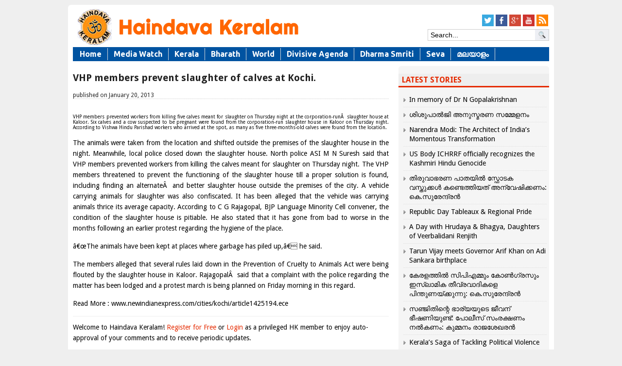

--- FILE ---
content_type: text/html; charset=UTF-8
request_url: https://haindavakeralam.com/vhp-members-prevent-slaughter-of-calves-at-kochi-hk4453
body_size: 14825
content:
<!DOCTYPE html>
<!--[if IE 7]>
<html class="ie ie7" lang="en-US">
<![endif]-->
<!--[if IE 8]>
<html class="ie ie8" lang="en-US">
<![endif]-->
<!--[if !(IE 7) | !(IE 8)  ]><!-->
<html xmlns="http://www.w3.org/1999/xhtml" dir="ltr" xmlns:og="http://ogp.me/ns#" lang="ml-IN" xmlns:fb="http://ogp.me/ns/fb#">
<!--<![endif]-->
<head>
<meta charset="UTF-8" />
<meta name="viewport" content="width=device-width, initial-scale=1.0, minimum-scale=1.0">
<meta http-equiv="cache-control" content="max-age=0" />
<meta http-equiv="cache-control" content="no-cache" />
<meta http-equiv="expires" content="0" />
<meta http-equiv="expires" content="Tue, 01 Jan 1980 1:00:00 GMT" />
<meta http-equiv="pragma" content="no-cache" />
<meta name="author" content="Haindava Keralam" />
<link rel="author" href="https://plus.google.com/117041873599854437935/posts"/>
<title>VHP members prevent slaughter of calves at Kochi.</title>
<link rel="profile" href="http://gmpg.org/xfn/11" />
<link rel="stylesheet" type="text/css" media="all" href="https://haindavakeralam.com/wp-content/themes/lotus/style.css" />
<link href='https://fonts.googleapis.com/css?family=Droid+Sans:400,700' rel='stylesheet' type='text/css'>
<link rel="alternate" type="application/rss+xml" title="RSS 2.0" href="//feeds.feedburner.com/HaindavaKeralam" />
	<meta name='robots' content='index, follow, max-image-preview:large, max-snippet:-1, max-video-preview:-1' />
	<style>img:is([sizes="auto" i], [sizes^="auto," i]) { contain-intrinsic-size: 3000px 1500px }</style>
	
	<!-- This site is optimized with the Yoast SEO plugin v26.6 - https://yoast.com/wordpress/plugins/seo/ -->
	<meta property="og:locale" content="en_US" />
	<meta property="og:type" content="article" />
	<meta property="og:title" content="VHP members prevent slaughter of calves at Kochi." />
	<meta property="og:description" content="VHP members prevented workers from killing five calves meant for slaughter on Thursday night at the corporation-runÂ  slaughter house at Kaloor. Six calves and a cow suspected to be pregnant were found from the corporation-run slaughter house in Kaloor on Thursday night. According to Vishwa Hindu Parishad workers who arrived at the spot, as many [&hellip;]" />
	<meta property="og:url" content="https://haindavakeralam.com/vhp-members-prevent-slaughter-of-calves-at-kochi-hk4453" />
	<meta property="og:site_name" content="Haindava Keralam" />
	<meta property="article:publisher" content="https://www.facebook.com/HaindavaKeralam/" />
	<meta property="article:published_time" content="2013-01-20T05:09:00+00:00" />
	<meta name="author" content="HK Migration" />
	<meta name="twitter:card" content="summary_large_image" />
	<meta name="twitter:creator" content="@HKupdate" />
	<meta name="twitter:site" content="@HKupdate" />
	<meta name="twitter:label1" content="Written by" />
	<meta name="twitter:data1" content="HK Migration" />
	<meta name="twitter:label2" content="Est. reading time" />
	<meta name="twitter:data2" content="1 minute" />
	<script type="application/ld+json" class="yoast-schema-graph">{"@context":"https://schema.org","@graph":[{"@type":"WebPage","@id":"https://haindavakeralam.com/vhp-members-prevent-slaughter-of-calves-at-kochi-hk4453","url":"https://haindavakeralam.com/vhp-members-prevent-slaughter-of-calves-at-kochi-hk4453","name":"VHP members prevent slaughter of calves at Kochi.","isPartOf":{"@id":"https://haindavakeralam.com/#website"},"datePublished":"2013-01-20T05:09:00+00:00","author":{"@id":"https://haindavakeralam.com/#/schema/person/4a2ddf5a0f4ff48736054fe1c676e628"},"breadcrumb":{"@id":"https://haindavakeralam.com/vhp-members-prevent-slaughter-of-calves-at-kochi-hk4453#breadcrumb"},"inLanguage":"en-US","potentialAction":[{"@type":"ReadAction","target":["https://haindavakeralam.com/vhp-members-prevent-slaughter-of-calves-at-kochi-hk4453"]}]},{"@type":"BreadcrumbList","@id":"https://haindavakeralam.com/vhp-members-prevent-slaughter-of-calves-at-kochi-hk4453#breadcrumb","itemListElement":[{"@type":"ListItem","position":1,"name":"Home","item":"https://haindavakeralam.com/"},{"@type":"ListItem","position":2,"name":"VHP members prevent slaughter of calves at Kochi."}]},{"@type":"WebSite","@id":"https://haindavakeralam.com/#website","url":"https://haindavakeralam.com/","name":"Haindava Keralam","description":"Global Community of Dedicated Hindu Keralites with a Peace Mission","potentialAction":[{"@type":"SearchAction","target":{"@type":"EntryPoint","urlTemplate":"https://haindavakeralam.com/?s={search_term_string}"},"query-input":{"@type":"PropertyValueSpecification","valueRequired":true,"valueName":"search_term_string"}}],"inLanguage":"en-US"},{"@type":"Person","@id":"https://haindavakeralam.com/#/schema/person/4a2ddf5a0f4ff48736054fe1c676e628","name":"HK Migration","image":{"@type":"ImageObject","inLanguage":"en-US","@id":"https://haindavakeralam.com/#/schema/person/image/","url":"https://secure.gravatar.com/avatar/bc0f508e851cc5e22fe16431a5278122ebba0507355142829809bee91b91f5fc?s=96&d=identicon&r=g","contentUrl":"https://secure.gravatar.com/avatar/bc0f508e851cc5e22fe16431a5278122ebba0507355142829809bee91b91f5fc?s=96&d=identicon&r=g","caption":"HK Migration"}}]}</script>
	<!-- / Yoast SEO plugin. -->


<script type="0b6349918016b69ccb129186-text/javascript">
/* <![CDATA[ */
window._wpemojiSettings = {"baseUrl":"https:\/\/s.w.org\/images\/core\/emoji\/16.0.1\/72x72\/","ext":".png","svgUrl":"https:\/\/s.w.org\/images\/core\/emoji\/16.0.1\/svg\/","svgExt":".svg","source":{"concatemoji":"https:\/\/haindavakeralam.com\/wp-includes\/js\/wp-emoji-release.min.js?ver=115b1c2cff0c42a22261b465bd832c52"}};
/*! This file is auto-generated */
!function(s,n){var o,i,e;function c(e){try{var t={supportTests:e,timestamp:(new Date).valueOf()};sessionStorage.setItem(o,JSON.stringify(t))}catch(e){}}function p(e,t,n){e.clearRect(0,0,e.canvas.width,e.canvas.height),e.fillText(t,0,0);var t=new Uint32Array(e.getImageData(0,0,e.canvas.width,e.canvas.height).data),a=(e.clearRect(0,0,e.canvas.width,e.canvas.height),e.fillText(n,0,0),new Uint32Array(e.getImageData(0,0,e.canvas.width,e.canvas.height).data));return t.every(function(e,t){return e===a[t]})}function u(e,t){e.clearRect(0,0,e.canvas.width,e.canvas.height),e.fillText(t,0,0);for(var n=e.getImageData(16,16,1,1),a=0;a<n.data.length;a++)if(0!==n.data[a])return!1;return!0}function f(e,t,n,a){switch(t){case"flag":return n(e,"\ud83c\udff3\ufe0f\u200d\u26a7\ufe0f","\ud83c\udff3\ufe0f\u200b\u26a7\ufe0f")?!1:!n(e,"\ud83c\udde8\ud83c\uddf6","\ud83c\udde8\u200b\ud83c\uddf6")&&!n(e,"\ud83c\udff4\udb40\udc67\udb40\udc62\udb40\udc65\udb40\udc6e\udb40\udc67\udb40\udc7f","\ud83c\udff4\u200b\udb40\udc67\u200b\udb40\udc62\u200b\udb40\udc65\u200b\udb40\udc6e\u200b\udb40\udc67\u200b\udb40\udc7f");case"emoji":return!a(e,"\ud83e\udedf")}return!1}function g(e,t,n,a){var r="undefined"!=typeof WorkerGlobalScope&&self instanceof WorkerGlobalScope?new OffscreenCanvas(300,150):s.createElement("canvas"),o=r.getContext("2d",{willReadFrequently:!0}),i=(o.textBaseline="top",o.font="600 32px Arial",{});return e.forEach(function(e){i[e]=t(o,e,n,a)}),i}function t(e){var t=s.createElement("script");t.src=e,t.defer=!0,s.head.appendChild(t)}"undefined"!=typeof Promise&&(o="wpEmojiSettingsSupports",i=["flag","emoji"],n.supports={everything:!0,everythingExceptFlag:!0},e=new Promise(function(e){s.addEventListener("DOMContentLoaded",e,{once:!0})}),new Promise(function(t){var n=function(){try{var e=JSON.parse(sessionStorage.getItem(o));if("object"==typeof e&&"number"==typeof e.timestamp&&(new Date).valueOf()<e.timestamp+604800&&"object"==typeof e.supportTests)return e.supportTests}catch(e){}return null}();if(!n){if("undefined"!=typeof Worker&&"undefined"!=typeof OffscreenCanvas&&"undefined"!=typeof URL&&URL.createObjectURL&&"undefined"!=typeof Blob)try{var e="postMessage("+g.toString()+"("+[JSON.stringify(i),f.toString(),p.toString(),u.toString()].join(",")+"));",a=new Blob([e],{type:"text/javascript"}),r=new Worker(URL.createObjectURL(a),{name:"wpTestEmojiSupports"});return void(r.onmessage=function(e){c(n=e.data),r.terminate(),t(n)})}catch(e){}c(n=g(i,f,p,u))}t(n)}).then(function(e){for(var t in e)n.supports[t]=e[t],n.supports.everything=n.supports.everything&&n.supports[t],"flag"!==t&&(n.supports.everythingExceptFlag=n.supports.everythingExceptFlag&&n.supports[t]);n.supports.everythingExceptFlag=n.supports.everythingExceptFlag&&!n.supports.flag,n.DOMReady=!1,n.readyCallback=function(){n.DOMReady=!0}}).then(function(){return e}).then(function(){var e;n.supports.everything||(n.readyCallback(),(e=n.source||{}).concatemoji?t(e.concatemoji):e.wpemoji&&e.twemoji&&(t(e.twemoji),t(e.wpemoji)))}))}((window,document),window._wpemojiSettings);
/* ]]> */
</script>
<style id='wp-emoji-styles-inline-css' type='text/css'>

	img.wp-smiley, img.emoji {
		display: inline !important;
		border: none !important;
		box-shadow: none !important;
		height: 1em !important;
		width: 1em !important;
		margin: 0 0.07em !important;
		vertical-align: -0.1em !important;
		background: none !important;
		padding: 0 !important;
	}
</style>
<link rel='stylesheet' id='wp-block-library-css' href='https://haindavakeralam.com/wp-includes/css/dist/block-library/style.min.css?ver=115b1c2cff0c42a22261b465bd832c52' type='text/css' media='all' />
<style id='classic-theme-styles-inline-css' type='text/css'>
/*! This file is auto-generated */
.wp-block-button__link{color:#fff;background-color:#32373c;border-radius:9999px;box-shadow:none;text-decoration:none;padding:calc(.667em + 2px) calc(1.333em + 2px);font-size:1.125em}.wp-block-file__button{background:#32373c;color:#fff;text-decoration:none}
</style>
<link rel='stylesheet' id='quotescollection-block-quotes-css' href='https://haindavakeralam.com/wp-content/plugins/quotes-collection/blocks/quotes/style.css?ver=1581558279' type='text/css' media='all' />
<link rel='stylesheet' id='quotescollection-block-random-quote-css' href='https://haindavakeralam.com/wp-content/plugins/quotes-collection/blocks/random-quote/style.css?ver=1581558279' type='text/css' media='all' />
<style id='global-styles-inline-css' type='text/css'>
:root{--wp--preset--aspect-ratio--square: 1;--wp--preset--aspect-ratio--4-3: 4/3;--wp--preset--aspect-ratio--3-4: 3/4;--wp--preset--aspect-ratio--3-2: 3/2;--wp--preset--aspect-ratio--2-3: 2/3;--wp--preset--aspect-ratio--16-9: 16/9;--wp--preset--aspect-ratio--9-16: 9/16;--wp--preset--color--black: #000000;--wp--preset--color--cyan-bluish-gray: #abb8c3;--wp--preset--color--white: #ffffff;--wp--preset--color--pale-pink: #f78da7;--wp--preset--color--vivid-red: #cf2e2e;--wp--preset--color--luminous-vivid-orange: #ff6900;--wp--preset--color--luminous-vivid-amber: #fcb900;--wp--preset--color--light-green-cyan: #7bdcb5;--wp--preset--color--vivid-green-cyan: #00d084;--wp--preset--color--pale-cyan-blue: #8ed1fc;--wp--preset--color--vivid-cyan-blue: #0693e3;--wp--preset--color--vivid-purple: #9b51e0;--wp--preset--gradient--vivid-cyan-blue-to-vivid-purple: linear-gradient(135deg,rgba(6,147,227,1) 0%,rgb(155,81,224) 100%);--wp--preset--gradient--light-green-cyan-to-vivid-green-cyan: linear-gradient(135deg,rgb(122,220,180) 0%,rgb(0,208,130) 100%);--wp--preset--gradient--luminous-vivid-amber-to-luminous-vivid-orange: linear-gradient(135deg,rgba(252,185,0,1) 0%,rgba(255,105,0,1) 100%);--wp--preset--gradient--luminous-vivid-orange-to-vivid-red: linear-gradient(135deg,rgba(255,105,0,1) 0%,rgb(207,46,46) 100%);--wp--preset--gradient--very-light-gray-to-cyan-bluish-gray: linear-gradient(135deg,rgb(238,238,238) 0%,rgb(169,184,195) 100%);--wp--preset--gradient--cool-to-warm-spectrum: linear-gradient(135deg,rgb(74,234,220) 0%,rgb(151,120,209) 20%,rgb(207,42,186) 40%,rgb(238,44,130) 60%,rgb(251,105,98) 80%,rgb(254,248,76) 100%);--wp--preset--gradient--blush-light-purple: linear-gradient(135deg,rgb(255,206,236) 0%,rgb(152,150,240) 100%);--wp--preset--gradient--blush-bordeaux: linear-gradient(135deg,rgb(254,205,165) 0%,rgb(254,45,45) 50%,rgb(107,0,62) 100%);--wp--preset--gradient--luminous-dusk: linear-gradient(135deg,rgb(255,203,112) 0%,rgb(199,81,192) 50%,rgb(65,88,208) 100%);--wp--preset--gradient--pale-ocean: linear-gradient(135deg,rgb(255,245,203) 0%,rgb(182,227,212) 50%,rgb(51,167,181) 100%);--wp--preset--gradient--electric-grass: linear-gradient(135deg,rgb(202,248,128) 0%,rgb(113,206,126) 100%);--wp--preset--gradient--midnight: linear-gradient(135deg,rgb(2,3,129) 0%,rgb(40,116,252) 100%);--wp--preset--font-size--small: 13px;--wp--preset--font-size--medium: 20px;--wp--preset--font-size--large: 36px;--wp--preset--font-size--x-large: 42px;--wp--preset--spacing--20: 0.44rem;--wp--preset--spacing--30: 0.67rem;--wp--preset--spacing--40: 1rem;--wp--preset--spacing--50: 1.5rem;--wp--preset--spacing--60: 2.25rem;--wp--preset--spacing--70: 3.38rem;--wp--preset--spacing--80: 5.06rem;--wp--preset--shadow--natural: 6px 6px 9px rgba(0, 0, 0, 0.2);--wp--preset--shadow--deep: 12px 12px 50px rgba(0, 0, 0, 0.4);--wp--preset--shadow--sharp: 6px 6px 0px rgba(0, 0, 0, 0.2);--wp--preset--shadow--outlined: 6px 6px 0px -3px rgba(255, 255, 255, 1), 6px 6px rgba(0, 0, 0, 1);--wp--preset--shadow--crisp: 6px 6px 0px rgba(0, 0, 0, 1);}:where(.is-layout-flex){gap: 0.5em;}:where(.is-layout-grid){gap: 0.5em;}body .is-layout-flex{display: flex;}.is-layout-flex{flex-wrap: wrap;align-items: center;}.is-layout-flex > :is(*, div){margin: 0;}body .is-layout-grid{display: grid;}.is-layout-grid > :is(*, div){margin: 0;}:where(.wp-block-columns.is-layout-flex){gap: 2em;}:where(.wp-block-columns.is-layout-grid){gap: 2em;}:where(.wp-block-post-template.is-layout-flex){gap: 1.25em;}:where(.wp-block-post-template.is-layout-grid){gap: 1.25em;}.has-black-color{color: var(--wp--preset--color--black) !important;}.has-cyan-bluish-gray-color{color: var(--wp--preset--color--cyan-bluish-gray) !important;}.has-white-color{color: var(--wp--preset--color--white) !important;}.has-pale-pink-color{color: var(--wp--preset--color--pale-pink) !important;}.has-vivid-red-color{color: var(--wp--preset--color--vivid-red) !important;}.has-luminous-vivid-orange-color{color: var(--wp--preset--color--luminous-vivid-orange) !important;}.has-luminous-vivid-amber-color{color: var(--wp--preset--color--luminous-vivid-amber) !important;}.has-light-green-cyan-color{color: var(--wp--preset--color--light-green-cyan) !important;}.has-vivid-green-cyan-color{color: var(--wp--preset--color--vivid-green-cyan) !important;}.has-pale-cyan-blue-color{color: var(--wp--preset--color--pale-cyan-blue) !important;}.has-vivid-cyan-blue-color{color: var(--wp--preset--color--vivid-cyan-blue) !important;}.has-vivid-purple-color{color: var(--wp--preset--color--vivid-purple) !important;}.has-black-background-color{background-color: var(--wp--preset--color--black) !important;}.has-cyan-bluish-gray-background-color{background-color: var(--wp--preset--color--cyan-bluish-gray) !important;}.has-white-background-color{background-color: var(--wp--preset--color--white) !important;}.has-pale-pink-background-color{background-color: var(--wp--preset--color--pale-pink) !important;}.has-vivid-red-background-color{background-color: var(--wp--preset--color--vivid-red) !important;}.has-luminous-vivid-orange-background-color{background-color: var(--wp--preset--color--luminous-vivid-orange) !important;}.has-luminous-vivid-amber-background-color{background-color: var(--wp--preset--color--luminous-vivid-amber) !important;}.has-light-green-cyan-background-color{background-color: var(--wp--preset--color--light-green-cyan) !important;}.has-vivid-green-cyan-background-color{background-color: var(--wp--preset--color--vivid-green-cyan) !important;}.has-pale-cyan-blue-background-color{background-color: var(--wp--preset--color--pale-cyan-blue) !important;}.has-vivid-cyan-blue-background-color{background-color: var(--wp--preset--color--vivid-cyan-blue) !important;}.has-vivid-purple-background-color{background-color: var(--wp--preset--color--vivid-purple) !important;}.has-black-border-color{border-color: var(--wp--preset--color--black) !important;}.has-cyan-bluish-gray-border-color{border-color: var(--wp--preset--color--cyan-bluish-gray) !important;}.has-white-border-color{border-color: var(--wp--preset--color--white) !important;}.has-pale-pink-border-color{border-color: var(--wp--preset--color--pale-pink) !important;}.has-vivid-red-border-color{border-color: var(--wp--preset--color--vivid-red) !important;}.has-luminous-vivid-orange-border-color{border-color: var(--wp--preset--color--luminous-vivid-orange) !important;}.has-luminous-vivid-amber-border-color{border-color: var(--wp--preset--color--luminous-vivid-amber) !important;}.has-light-green-cyan-border-color{border-color: var(--wp--preset--color--light-green-cyan) !important;}.has-vivid-green-cyan-border-color{border-color: var(--wp--preset--color--vivid-green-cyan) !important;}.has-pale-cyan-blue-border-color{border-color: var(--wp--preset--color--pale-cyan-blue) !important;}.has-vivid-cyan-blue-border-color{border-color: var(--wp--preset--color--vivid-cyan-blue) !important;}.has-vivid-purple-border-color{border-color: var(--wp--preset--color--vivid-purple) !important;}.has-vivid-cyan-blue-to-vivid-purple-gradient-background{background: var(--wp--preset--gradient--vivid-cyan-blue-to-vivid-purple) !important;}.has-light-green-cyan-to-vivid-green-cyan-gradient-background{background: var(--wp--preset--gradient--light-green-cyan-to-vivid-green-cyan) !important;}.has-luminous-vivid-amber-to-luminous-vivid-orange-gradient-background{background: var(--wp--preset--gradient--luminous-vivid-amber-to-luminous-vivid-orange) !important;}.has-luminous-vivid-orange-to-vivid-red-gradient-background{background: var(--wp--preset--gradient--luminous-vivid-orange-to-vivid-red) !important;}.has-very-light-gray-to-cyan-bluish-gray-gradient-background{background: var(--wp--preset--gradient--very-light-gray-to-cyan-bluish-gray) !important;}.has-cool-to-warm-spectrum-gradient-background{background: var(--wp--preset--gradient--cool-to-warm-spectrum) !important;}.has-blush-light-purple-gradient-background{background: var(--wp--preset--gradient--blush-light-purple) !important;}.has-blush-bordeaux-gradient-background{background: var(--wp--preset--gradient--blush-bordeaux) !important;}.has-luminous-dusk-gradient-background{background: var(--wp--preset--gradient--luminous-dusk) !important;}.has-pale-ocean-gradient-background{background: var(--wp--preset--gradient--pale-ocean) !important;}.has-electric-grass-gradient-background{background: var(--wp--preset--gradient--electric-grass) !important;}.has-midnight-gradient-background{background: var(--wp--preset--gradient--midnight) !important;}.has-small-font-size{font-size: var(--wp--preset--font-size--small) !important;}.has-medium-font-size{font-size: var(--wp--preset--font-size--medium) !important;}.has-large-font-size{font-size: var(--wp--preset--font-size--large) !important;}.has-x-large-font-size{font-size: var(--wp--preset--font-size--x-large) !important;}
:where(.wp-block-post-template.is-layout-flex){gap: 1.25em;}:where(.wp-block-post-template.is-layout-grid){gap: 1.25em;}
:where(.wp-block-columns.is-layout-flex){gap: 2em;}:where(.wp-block-columns.is-layout-grid){gap: 2em;}
:root :where(.wp-block-pullquote){font-size: 1.5em;line-height: 1.6;}
</style>
<link rel='stylesheet' id='crafty-social-buttons-styles-css' href='https://haindavakeralam.com/wp-content/plugins/crafty-social-buttons/css/public.min.css?ver=1.5.3' type='text/css' media='all' />
<link rel='stylesheet' id='hamburger.css-css' href='https://haindavakeralam.com/wp-content/plugins/wp-responsive-menu/assets/css/wpr-hamburger.css?ver=3.2.1' type='text/css' media='all' />
<link rel='stylesheet' id='wprmenu.css-css' href='https://haindavakeralam.com/wp-content/plugins/wp-responsive-menu/assets/css/wprmenu.css?ver=3.2.1' type='text/css' media='all' />
<style id='wprmenu.css-inline-css' type='text/css'>
@media only screen and ( max-width: 768px ) {html body div.wprm-wrapper {overflow: scroll;}#wprmenu_bar {background-image: url();background-size:;background-repeat: ;}#wprmenu_bar {background-color: #dddddd;}html body div#mg-wprm-wrap .wpr_submit .icon.icon-search {color: ;}#wprmenu_bar .menu_title,#wprmenu_bar .wprmenu_icon_menu,#wprmenu_bar .menu_title a {color: #ff6600;}#wprmenu_bar .menu_title a {font-size: px;font-weight: ;}#mg-wprm-wrap li.menu-item a {font-size: px;text-transform: ;font-weight: ;}#mg-wprm-wrap li.menu-item-has-children ul.sub-menu a {font-size: px;text-transform: ;font-weight: ;}#mg-wprm-wrap li.current-menu-item > a {background: ;}#mg-wprm-wrap li.current-menu-item > a,#mg-wprm-wrap li.current-menu-item span.wprmenu_icon{color:!important;}#mg-wprm-wrap {background-color: #383838;}.cbp-spmenu-push-toright,.cbp-spmenu-push-toright .mm-slideout {left: 80% ;}.cbp-spmenu-push-toleft {left: -80% ;}#mg-wprm-wrap.cbp-spmenu-right,#mg-wprm-wrap.cbp-spmenu-left,#mg-wprm-wrap.cbp-spmenu-right.custom,#mg-wprm-wrap.cbp-spmenu-left.custom,.cbp-spmenu-vertical {width: 80%;max-width: px;}#mg-wprm-wrap ul#wprmenu_menu_ul li.menu-item a,div#mg-wprm-wrap ul li span.wprmenu_icon {color: #ffffff;}#mg-wprm-wrap ul#wprmenu_menu_ul li.menu-item:valid ~ a{color: ;}#mg-wprm-wrap ul#wprmenu_menu_ul li.menu-item a:hover {background: ;color: #606060 !important;}div#mg-wprm-wrap ul>li:hover>span.wprmenu_icon {color: #606060 !important;}.wprmenu_bar .hamburger-inner,.wprmenu_bar .hamburger-inner::before,.wprmenu_bar .hamburger-inner::after {background: #ff6600;}.wprmenu_bar .hamburger:hover .hamburger-inner,.wprmenu_bar .hamburger:hover .hamburger-inner::before,.wprmenu_bar .hamburger:hover .hamburger-inner::after {background: ;}#wprmenu_menu.left {width:80%;left: -80%;right: auto;}#wprmenu_menu.right {width:80%;right: -80%;left: auto;}.wprmenu_bar .hamburger {float: right;}.wprmenu_bar #custom_menu_icon.hamburger {top: px;right: 0px;float: right;background-color: ;}#mainmenu{ display: none !important; }.wpr_custom_menu #custom_menu_icon {display: block;}html { padding-top: 42px !important; }#wprmenu_bar,#mg-wprm-wrap { display: block; }div#wpadminbar { position: fixed; }}
</style>
<link rel='stylesheet' id='wpr_icons-css' href='https://haindavakeralam.com/wp-content/plugins/wp-responsive-menu/inc/assets/icons/wpr-icons.css?ver=3.2.1' type='text/css' media='all' />
<link rel='stylesheet' id='quotescollection-css' href='https://haindavakeralam.com/wp-content/plugins/quotes-collection/css/quotes-collection.css?ver=2.5.2' type='text/css' media='all' />
<link rel='stylesheet' id='gabfire_shortcodes-css' href='https://haindavakeralam.com/wp-content/themes/lotus/framework/functions/shortcodes.css?ver=115b1c2cff0c42a22261b465bd832c52' type='text/css' media='all' />
<script type="0b6349918016b69ccb129186-text/javascript" src="https://ajax.googleapis.com/ajax/libs/jquery/1/jquery.min.js?ver=115b1c2cff0c42a22261b465bd832c52" id="jquery-js"></script>
<script type="0b6349918016b69ccb129186-text/javascript" src="https://haindavakeralam.com/wp-content/plugins/wp-responsive-menu/assets/js/modernizr.custom.js?ver=3.2.1" id="modernizr-js"></script>
<script type="0b6349918016b69ccb129186-text/javascript" src="https://haindavakeralam.com/wp-content/plugins/wp-responsive-menu/assets/js/touchSwipe.js?ver=3.2.1" id="touchSwipe-js"></script>
<script type="0b6349918016b69ccb129186-text/javascript" id="wprmenu.js-js-extra">
/* <![CDATA[ */
var wprmenu = {"zooming":"no","from_width":"768","push_width":"","menu_width":"80","parent_click":"","swipe":"yes","enable_overlay":"","wprmenuDemoId":""};
/* ]]> */
</script>
<script type="0b6349918016b69ccb129186-text/javascript" src="https://haindavakeralam.com/wp-content/plugins/wp-responsive-menu/assets/js/wprmenu.js?ver=3.2.1" id="wprmenu.js-js"></script>
<script type="0b6349918016b69ccb129186-text/javascript" id="quotescollection-js-extra">
/* <![CDATA[ */
var quotescollectionAjax = {"ajaxUrl":"https:\/\/haindavakeralam.com\/wp-admin\/admin-ajax.php","nonce":"3ef25098a8","nextQuote":"Next \u00bb","loading":"Loading...","error":"Error getting quote","autoRefreshMax":"20","autoRefreshCount":"0"};
/* ]]> */
</script>
<script type="0b6349918016b69ccb129186-text/javascript" src="https://haindavakeralam.com/wp-content/plugins/quotes-collection/js/quotes-collection.js?ver=2.5.2" id="quotescollection-js"></script>
<script type="0b6349918016b69ccb129186-text/javascript" src="https://haindavakeralam.com/wp-includes/js/jquery/jquery-migrate.min.js?ver=3.4.1" id="jquery-migrate-js"></script>
<script type="0b6349918016b69ccb129186-text/javascript" src="https://haindavakeralam.com/wp-content/themes/lotus/inc/js/slides.min.jquery.js?ver=115b1c2cff0c42a22261b465bd832c52" id="slides.min-js"></script>
<script type="0b6349918016b69ccb129186-text/javascript" src="https://haindavakeralam.com/wp-content/themes/lotus/inc/js/jquery.tools.min.js?ver=115b1c2cff0c42a22261b465bd832c52" id="jquerytools-js"></script>
<script type="0b6349918016b69ccb129186-text/javascript" src="https://haindavakeralam.com/wp-content/themes/lotus/inc/js/jquery.colorbox-min.js?ver=115b1c2cff0c42a22261b465bd832c52" id="colorbox-js"></script>
<script type="0b6349918016b69ccb129186-text/javascript" src="https://haindavakeralam.com/wp-content/themes/lotus/inc/js/flowplayer/flowplayer-3.2.6.min.js?ver=115b1c2cff0c42a22261b465bd832c52" id="flowplayer-js"></script>
<script type="0b6349918016b69ccb129186-text/javascript" src="https://haindavakeralam.com/wp-content/themes/lotus/inc/js/responsive-menu.js?ver=115b1c2cff0c42a22261b465bd832c52" id="responsive-menu-js"></script>
<script type="0b6349918016b69ccb129186-text/javascript" src="https://haindavakeralam.com/wp-content/themes/lotus/inc/js/superfish-1.4.8.js?ver=115b1c2cff0c42a22261b465bd832c52" id="superfish-js"></script>
<link rel="https://api.w.org/" href="https://haindavakeralam.com/wp-json/" /><link rel="alternate" title="JSON" type="application/json" href="https://haindavakeralam.com/wp-json/wp/v2/posts/4453" /><link rel='shortlink' href='https://haindavakeralam.com/?p=4453' />
<link rel="alternate" title="oEmbed (JSON)" type="application/json+oembed" href="https://haindavakeralam.com/wp-json/oembed/1.0/embed?url=https%3A%2F%2Fhaindavakeralam.com%2Fvhp-members-prevent-slaughter-of-calves-at-kochi-hk4453" />
<link rel="alternate" title="oEmbed (XML)" type="text/xml+oembed" href="https://haindavakeralam.com/wp-json/oembed/1.0/embed?url=https%3A%2F%2Fhaindavakeralam.com%2Fvhp-members-prevent-slaughter-of-calves-at-kochi-hk4453&#038;format=xml" />
<!-- Global site tag (gtag.js) - Google Analytics -->
<script async src="https://www.googletagmanager.com/gtag/js?id=UA-70441251-1" type="0b6349918016b69ccb129186-text/javascript"></script>
<script type="0b6349918016b69ccb129186-text/javascript">
  window.dataLayer = window.dataLayer || [];
  function gtag(){dataLayer.push(arguments);}
  gtag('js', new Date());

  gtag('config', 'UA-70441251-1');
</script><link href="https://haindavakeralam.com/wp-content/themes/lotus/styles/lotus.css" rel="stylesheet" type="text/css" />
<!-- Google Analytics -->
<script type="0b6349918016b69ccb129186-text/javascript">
  (function(i,s,o,g,r,a,m){i['GoogleAnalyticsObject']=r;i[r]=i[r]||function(){
  (i[r].q=i[r].q||[]).push(arguments)},i[r].l=1*new Date();a=s.createElement(o),
  m=s.getElementsByTagName(o)[0];a.async=1;a.src=g;m.parentNode.insertBefore(a,m)
  })(window,document,'script','//www.google-analytics.com/analytics.js','ga');
  ga('create', 'UA-70441251-1', 'auto');
  ga('send', 'pageview');
</script>

	<script type="0b6349918016b69ccb129186-text/javascript">
	(function($) {
		$(document).ready(function() { 		
			$('a[href=#top]').click(function(){
				$('html, body').animate({scrollTop:0}, 'slow');
				return false;
			});
		});
	})(jQuery);
	</script>
<style type="text/css" id="custom-background-css">
body.custom-background { background-color: #efefef; }
</style>
			
	
		
	<link rel="stylesheet" type="text/css" media="all" href="https://haindavakeralam.com/wp-content/themes/lotus/colorbox.css" />
	<link rel="stylesheet" type="text/css" media="all" href="https://haindavakeralam.com/wp-content/themes/lotus/styles/responsive/responsive.css" />
<!-- HTML5 shim, for IE6-8 support of HTML5 elements -->
<!--[if lt IE 9]>
	<script src="https://html5shim.googlecode.com/svn/trunk/html5.js"></script>
<![endif]-->
	<link rel="stylesheet" type="text/css" href="https://haindavakeralam.com/wp-content/themes/lotus/jquery-ui.theme.css" />
	<script src="	" type="0b6349918016b69ccb129186-text/javascript"></script>
<link rel="stylesheet" type="text/css" href="https://haindavakeralam.com/wp-content/themes/lotus/inc/jquery-ui/jquery-ui.min.css" /> 
<link rel="stylesheet" type="text/css" href="https://haindavakeralam.com/wp-content/themes/lotus/inc/jquery-ui/jquery-ui.structure.min.css" /> 
<link rel="stylesheet" type="text/css" href="https://haindavakeralam.com/wp-content/themes/lotus/inc/jquery-ui/jquery-ui.theme.min.css" />
	
</head>

<body class="wp-singular post-template-default single single-post postid-4453 single-format-standard custom-background wp-theme-lotus">
<div id="fb-root"></div>
<script type="0b6349918016b69ccb129186-text/javascript">(function(d, s, id) {
  var js, fjs = d.getElementsByTagName(s)[0];
  if (d.getElementById(id)) return;
  js = d.createElement(s); js.id = id;
  js.src = "//connect.facebook.net/en_US/sdk.js#xfbml=1&appId=335901499789600&version=v2.0";
  fjs.parentNode.insertBefore(js, fjs);
}(document, 'script', 'facebook-jssdk'));</script>

<div class="wrapper">
	<div id="header">
			<div id="logo">
				<a href="https://haindavakeralam.com/" title="Global Community of Dedicated Hindu Keralites with a Peace Mission">
					<img src="//haindavakeralam.com/wp-content/uploads/logo.png" alt="Haindava Keralam" title="Haindava Keralam"/>
				</a>
			</div>
			
			<div id="banner">
				<div class="crafty-social-buttons crafty-social-link-buttons crafty-social-buttons-size-2 crafty-social-buttons-align-right crafty-social-buttons-caption-inline-block"><ul class="crafty-social-buttons-list"><li><a href="http://twitter.com/HKUpdate" class="crafty-social-button csb-twitter hover-dim" title="Twitter" target="_blank"><img  class="crafty-social-button-image" alt="Twitter" width="24" height="24" src="https://haindavakeralam.com/wp-content/plugins/crafty-social-buttons/buttons/simple/twitter.png" /></a></li><li><a href="https://www.facebook.com/HaindavaKeralam" class="crafty-social-button csb-facebook hover-dim" title="Facebook" target="_blank"><img  class="crafty-social-button-image" alt="Facebook" width="24" height="24" src="https://haindavakeralam.com/wp-content/plugins/crafty-social-buttons/buttons/simple/facebook.png" /></a></li><li><a href="http://plus.google.com/117041873599854437935" class="crafty-social-button csb-google hover-dim" title="Google" target="_blank"><img  class="crafty-social-button-image" alt="Google" width="24" height="24" src="https://haindavakeralam.com/wp-content/plugins/crafty-social-buttons/buttons/simple/google.png" /></a></li><li><a href="http://youtube.com/user/haindavakeralam" class="crafty-social-button csb-youtube hover-dim" title="YouTube" target="_blank"><img  class="crafty-social-button-image" alt="YouTube" width="24" height="24" src="https://haindavakeralam.com/wp-content/plugins/crafty-social-buttons/buttons/simple/youtube.png" /></a></li><li><a href="http://feeds.feedburner.com/HaindavaKeralam" class="crafty-social-button csb-rss hover-dim" title="Subscribe via RSS" target="_blank"><img  class="crafty-social-button-image" alt="Subscribe via RSS" width="24" height="24" src="https://haindavakeralam.com/wp-content/plugins/crafty-social-buttons/buttons/simple/rss.png" /></a></li></ul></div>				<div id="search">
				<form class="gab_search_style1" action="https://haindavakeralam.com/">
	<fieldset>
		<input type="text" id="s" name="s" value="Search..." onfocus="if (!window.__cfRLUnblockHandlers) return false; if(this.value==this.defaultValue)this.value='';" onblur="if (!window.__cfRLUnblockHandlers) return false; if(this.value=='')this.value=this.defaultValue;" data-cf-modified-0b6349918016b69ccb129186-="" />
		<input type="image" class="submit_style1" src="https://haindavakeralam.com/wp-content/themes/lotus/framework/images/search.png" alt="Search..." value="" /> 
	</fieldset>
</form>				</div><!-- /search -->
							</div>
			<div class="clear"></div>
	</div>

	<div id="mainmenu">
		<ul class="mainnav dropdown menu">
			<li id="menu-item-812" class="menu-item menu-item-type-custom menu-item-object-custom menu-item-812"><a href="/">Home</a></li>
<li id="menu-item-809" class="menu-item menu-item-type-taxonomy menu-item-object-category menu-item-809"><a href="https://haindavakeralam.com/media-watch">Media Watch</a></li>
<li id="menu-item-808" class="menu-item menu-item-type-taxonomy menu-item-object-category current-post-ancestor current-menu-parent current-post-parent menu-item-808"><a href="https://haindavakeralam.com/kerala-focus">Kerala</a></li>
<li id="menu-item-805" class="menu-item menu-item-type-taxonomy menu-item-object-category menu-item-805"><a href="https://haindavakeralam.com/bharath-focus">Bharath</a></li>
<li id="menu-item-811" class="menu-item menu-item-type-taxonomy menu-item-object-category menu-item-811"><a href="https://haindavakeralam.com/world-focus">World</a></li>
<li id="menu-item-806" class="menu-item menu-item-type-taxonomy menu-item-object-category menu-item-806"><a href="https://haindavakeralam.com/divisive-agenda">Divisive Agenda</a></li>
<li id="menu-item-807" class="menu-item menu-item-type-taxonomy menu-item-object-category menu-item-807"><a href="https://haindavakeralam.com/dharma-smriti">Dharma Smriti</a></li>
<li id="menu-item-810" class="menu-item menu-item-type-taxonomy menu-item-object-category menu-item-810"><a href="https://haindavakeralam.com/seva">Seva</a></li>
<li id="menu-item-22871" class="menu-item menu-item-type-taxonomy menu-item-object-category menu-item-22871"><a href="https://haindavakeralam.com/malayalam">മലയാളം</a></li>
	
		</ul>
		<div class="clear"></div>
	</div>
	<div id="news-scroll">
				<div class="clear"></div>
	</div>	
<div id="container">
	<div id="main">
	
		<div class="entry" id="post-4453" class="entry post-4453 post type-post status-publish format-standard hentry category-kerala-focus">
			<h1>VHP members prevent slaughter of calves at Kochi.</h1>
			<div id="newsmeta">
				<div id="newsmeta-left">
					 published on January 20, 2013				</div>
				<div id="newsmeta-right">
									</div>
				<div class="clear"></div>
			</div>
						<div class="fb-like" data-href="https://haindavakeralam.com/vhp-members-prevent-slaughter-of-calves-at-kochi-hk4453" data-layout="button_count" data-action="like" data-show-faces="false" data-share="true"></div>
				
			<div id="news-item"><div align="justify">VHP members prevented workers from killing five calves meant for slaughter on Thursday night at the corporation-runÂ  slaughter house at Kaloor. Six calves and a cow suspected to be pregnant were found from the corporation-run slaughter house in Kaloor on Thursday night. According to Vishwa Hindu Parishad workers who arrived at the spot, as many as five three-months-old calves were found from the location.</p>
<p>The animals were taken from the location and shifted outside the premises of the slaughter house in the night. Meanwhile, local police closed down the slaughter house. North police ASI M N Suresh said that VHP members prevented workers from killing the calves meant for slaughter on Thursday night. The VHP members threatened to prevent the functioning of the slaughter house till a proper solution is found, including finding an alternateÂ  and better slaughter house outside the premises of the city. A vehicle carrying animals for slaughter was also confiscated. It has been alleged that the vehicle was carrying animals thrice its average capacity. According to C G Rajagopal, BJP Language Minority Cell convener, the condition of the slaughter house is pitiable. He also stated that it has gone from bad to worse in the months following an earlier protest regarding the hygiene of the place.</p>
<p>â€œThe animals have been kept at places where garbage has piled up,â€ he said.</p>
<p>The members alleged that several rules laid down in the Prevention of Cruelty to Animals Act were being flouted by the slaughter house in Kaloor. RajagopalÂ  said that a complaint with the police regarding the matter has been lodged and a protest march is being planned on Friday morning in this regard.</p>
<p>Read More : www.newindianexpress.com/cities/kochi/article1425194.ece</div>
</div>
						
			<div class="border"></div>
			<div class="hk_member"><p>Welcome to Haindava Keralam! 
		<a href="https://haindavakeralam.com/wp-login.php?action=register&redirect_to=https%3A%2F%2Fhaindavakeralam.com%2Fvhp-members-prevent-slaughter-of-calves-at-kochi-hk4453">Register for Free</a> or <a href="https://haindavakeralam.com/wp-login.php?redirect_to=https%3A%2F%2Fhaindavakeralam.com%2Fvhp-members-prevent-slaughter-of-calves-at-kochi-hk4453">Login</a>  as a privileged HK member to enjoy auto-approval of your comments and to receive periodic updates. 
</p></div>
			<div class="clear"></div>
			
<div id="comments">
	


	
		<div id="respond" class="comment-respond">
		<h3 id="reply-title" class="comment-reply-title">Leave a Reply <small><a rel="nofollow" id="cancel-comment-reply-link" href="/vhp-members-prevent-slaughter-of-calves-at-kochi-hk4453#respond" style="display:none;">Cancel reply</a></small></h3><form action="https://haindavakeralam.com/wp-comments-post.php" method="post" id="commentform" class="comment-form"><p class="comment-notes"><span id="email-notes">Your email address will not be published.</span> <span class="required-field-message">Required fields are marked <span class="required">*</span></span></p><p class="comment-form-comment"><label for="comment">Comment <span class="required">*</span></label> <textarea onkeydown="if (!window.__cfRLUnblockHandlers) return false; gcllCounter(this)" onkeyup="if (!window.__cfRLUnblockHandlers) return false; gcllCounter(this)" id="comment" name="comment" cols="45" rows="8" maxlength="2500" required="required" data-cf-modified-0b6349918016b69ccb129186-=""></textarea></p><span class="countdownbox">
<input readonly="readonly" type="text" id="commentlen" size="4" maxlength="4" value="2500" style="width:auto;text-indent:0;" />
&nbsp;characters available
</span><p class="comment-form-author"><label for="author">Name <span class="required">*</span></label> <input id="author" name="author" type="text" value="" size="30" maxlength="245" autocomplete="name" required="required" /></p>
<p class="comment-form-email"><label for="email">Email <span class="required">*</span></label> <input id="email" name="email" type="text" value="" size="30" maxlength="100" aria-describedby="email-notes" autocomplete="email" required="required" /></p>
<p class="comment-form-url"><label for="url">Website</label> <input id="url" name="url" type="text" value="" size="30" maxlength="200" autocomplete="url" /></p>
<p class="aiowps-captcha hide-when-displaying-tfa-input"><label for="aiowps-captcha-answer-696fd542acdbe">Please enter an answer in digits:</label><div class="aiowps-captcha-equation hide-when-displaying-tfa-input"><strong>2 &#43; 4 = <input type="hidden" name="aiowps-captcha-string-info" class="aiowps-captcha-string-info" value="w44za9iogs" /><input type="hidden" name="aiowps-captcha-temp-string" class="aiowps-captcha-temp-string" value="1768936770" /><input type="text" size="2" id="aiowps-captcha-answer-696fd542acdbe" class="aiowps-captcha-answer" name="aiowps-captcha-answer" value="" autocomplete="off" /></strong></div></p><p class="form-submit"><input name="submit" type="submit" id="submit" class="submit" value="Post Comment" /> <input type='hidden' name='comment_post_ID' value='4453' id='comment_post_ID' />
<input type='hidden' name='comment_parent' id='comment_parent' value='0' />
</p> <p class="comment-form-aios-antibot-keys"><input type="hidden" name="qt4jvtup" value="zc4kwo6m0si3" ><input type="hidden" name="abas5sja" value="h7e72ax473gm" ><input type="hidden" name="aios_antibot_keys_expiry" id="aios_antibot_keys_expiry" value="1765756800"></p><p style="display: none;"><input type="hidden" id="akismet_comment_nonce" name="akismet_comment_nonce" value="cdda1e115e" /></p><p style="display: none !important;" class="akismet-fields-container" data-prefix="ak_"><label>&#916;<textarea name="ak_hp_textarea" cols="45" rows="8" maxlength="100"></textarea></label><input type="hidden" id="ak_js_1" name="ak_js" value="1"/><script type="0b6349918016b69ccb129186-text/javascript">document.getElementById( "ak_js_1" ).setAttribute( "value", ( new Date() ).getTime() );</script></p></form>	</div><!-- #respond -->
	
		
	
	
			<h3 id="comments-title">Responses</h3>

	
	<ol class="commentlist">
		</li><!-- #comment-## -->
</li><!-- #comment-## -->
</li><!-- #comment-## -->
	</ol>

	
	

</div><!-- #comments -->
			<div class="clear"></div>
			<h3 class="morenews_title">Latest Articles from Kerala Focus</h3><ul class="morenews_catlist">	
<li><a href="https://haindavakeralam.com/explosives-in-sabarimala-hk24383">തിരുവാഭരണ പാതയിൽ സ്ഫോടക വസ്തുക്കൾ കണ്ടെത്തിയത് അന്വേഷിക്കണം: കെ.സുരേന്ദ്രൻ</a></li>
	
<li><a href="https://haindavakeralam.com/a-day-with-hrudaya-bhagya-hk24377">A Day with Hrudaya &#038; Bhagya, Daughters of Veerbalidani Renjith</a></li>
	
<li><a href="https://haindavakeralam.com/threat-to-life-of-sanjith-hk24359">സഞ്ജിതിന്റെ ഭാര്യയുടെ ജീവന് ഭീഷണിയുണ്ട്: പോലീസ് സംരക്ഷണം നൽകണം: കുമ്മനം രാജശേഖരൻ</a></li>
	
<li><a href="https://haindavakeralam.com/keralas-saga-tackling-hk24325">Kerala&#8217;s Saga of Tackling Political Violence</a></li>
	
<li><a href="https://haindavakeralam.com/tribute-nandu-mahadeva-hk24321">Tribute to Nandu Mahadeva ; Powerhouse of Positivity</a></li>
	
<li><a href="https://haindavakeralam.com/metroman4palakad-hk24312">പാലക്കാടിന്റെ സ്വന്തം മെട്രോമാൻ</a></li>
	
<li><a href="https://haindavakeralam.com/-hk24296">കേന്ദ്രഏജൻസികളുടെ അന്വേഷണം സംസ്ഥാന സർക്കാർ തടസപ്പെടുത്താൻ ശ്രമിക്കുന്നു: കെ.സുരേന്ദ്രൻ</a></li>
	
<li><a href="https://haindavakeralam.com/kerala-nun-exposes-hk24220">Kerala nun exposes #ChurchRapes</a></li>
	
<li><a href="https://haindavakeralam.com/swami-chidanandapuri-why-hk24159">Swami Chidanandapuri on &#8220;Why Hindu Need a Vote Bank?&#8221;</a></li>
	
<li><a href="https://haindavakeralam.com/forgotten-temples-of-hk24095">Forgotten Temples Of Malappuram – Part I (Nalambalam of Ramapuram)</a></li>
</ul>
			<div class="clear flyout"></div>
			<div id="single-above-comment-box">
							</div>

			<div class="clear"></div>
			<div class='yarpp yarpp-related yarpp-related-website yarpp-related-none yarpp-template-list'>
</div>

						
			<div class="clear"></div>
			<div id="single-bottom-box">
				<div id="quotescollection-2" class="widget widget_quotescollection"><div class="widgetinner"><h3 class="widgettitle">Did You Know?</h3>

<div class="quotescollection-quote-wrapper" id="w_quotescollection_2"><script type="0b6349918016b69ccb129186-text/javascript">
var args_w_quotescollection_2 = {"instanceID":"w_quotescollection_2", "currQuoteID":0, "showAuthor":0, "showSource":0, "tags":"DidYouKnow", "charLimit":5000, "orderBy":"random", "ajaxRefresh":1, "autoRefresh":0, "dynamicFetch":1, "before":"", "after":"", "beforeAttribution":"&lt;div class=\&quot;attribution\&quot;&gt;&amp;mdash;&amp;nbsp;", "afterAttribution":"&lt;/div&gt;", };quotescollectionRefresh(args_w_quotescollection_2);</script>
</div></div></div>
			</div>	

					</div>

			</div><!-- #main -->
			
	<div id="sidebar">
			<div class="sidebarinner">
	<div class="sidebar_left">
	﻿
<div id="recent-posts" class="widget widget_recent_entries">
<div class="widgetinner"> 
<h3 class="widgettitle">Latest Stories</h3><ul>
<li><a href="https://haindavakeralam.com/in-memory-dr-n-hk24422">In memory of Dr N Gopalakrishnan</a></li>
<li><a href="https://haindavakeralam.com/hk24418">ശിശുപാൽജി അനുസ്മരണ സമ്മേളനം</a></li>
<li><a href="https://haindavakeralam.com/narendra-modi-the-architect-hk24415">Narendra Modi: The Architect of India&#8217;s Momentous Transformation</a></li>
<li><a href="https://haindavakeralam.com/us-body-ichrrf-officially-hk24392">US Body ICHRRF officially recognizes the Kashmiri Hindu Genocide</a></li>
<li><a href="https://haindavakeralam.com/explosives-in-sabarimala-hk24383">തിരുവാഭരണ പാതയിൽ സ്ഫോടക വസ്തുക്കൾ കണ്ടെത്തിയത് അന്വേഷിക്കണം: കെ.സുരേന്ദ്രൻ</a></li>
<li><a href="https://haindavakeralam.com/republic-day-tableaux-hk24380">Republic Day Tableaux &#038; Regional Pride</a></li>
<li><a href="https://haindavakeralam.com/a-day-with-hrudaya-bhagya-hk24377">A Day with Hrudaya &#038; Bhagya, Daughters of Veerbalidani Renjith</a></li>
<li><a href="https://haindavakeralam.com/tarun-vijay-meets-governor-hk24372">Tarun Vijay meets Governor Arif Khan on Adi Sankara birthplace</a></li>
<li><a href="https://haindavakeralam.com/hk24362">കേരളത്തിൽ സിപിഎമ്മും കോൺ​ഗ്രസും ഇസ്ലാമിക തീവ്രവാദികളെ പിന്തുണയ്ക്കുന്നു: കെ.സുരേന്ദ്രൻ </a></li>
<li><a href="https://haindavakeralam.com/threat-to-life-of-sanjith-hk24359">സഞ്ജിതിന്റെ ഭാര്യയുടെ ജീവന് ഭീഷണിയുണ്ട്: പോലീസ് സംരക്ഷണം നൽകണം: കുമ്മനം രാജശേഖരൻ</a></li>
<li><a href="https://haindavakeralam.com/keralas-saga-tackling-hk24325">Kerala&#8217;s Saga of Tackling Political Violence</a></li>
<li><a href="https://haindavakeralam.com/tribute-nandu-mahadeva-hk24321">Tribute to Nandu Mahadeva ; Powerhouse of Positivity</a></li>
<li><a href="https://haindavakeralam.com/?p=24320"></a></li>
<li><a href="https://haindavakeralam.com/metroman4palakad-hk24312">പാലക്കാടിന്റെ സ്വന്തം മെട്രോമാൻ</a></li>
<li><a href="https://haindavakeralam.com/-hk24287">എന്‍റെ സത്യാന്വേഷണം &#8211; ക്രിസ്തുമതത്തില്‍ നിന്ന് ഹിന്ദുത്വത്തിലേക്ക്</a></li>
<li><a href="https://haindavakeralam.com/apologize-or-face-hk24284">Apologize or Face the Consequences</a></li>
<li><a href="https://haindavakeralam.com/if-we-wont-then-who-will-hk24274">If We Won’t, Then Who Will? Lest we forget the plight of tribal fraternity as we celebrate #HappyOnam</a></li>
<li><a href="https://haindavakeralam.com/treading-middle-path-hk24266">Treading the Middle-Path on Temple Management</a></li>
<li><a href="https://haindavakeralam.com/-hk24259">സുവർണ്ണവ്യൂഹം !</a></li>
<li><a href="https://haindavakeralam.com/24256-hk24256">Competing with the Dragon &#8211; Part 4</a></li>
<li><a href="https://haindavakeralam.com/taming-hk24248">Taming the dragon-Part-3</a></li>
<li><a href="https://haindavakeralam.com/taming-dragon-part-hk24241">Taming the dragon- Part 2</a></li>
<li><a href="https://haindavakeralam.com/india-china-trade-wars-hk24233">India- China trade wars on the cards? Well researched blog on Indian govt.’s proposed plan to tax 371 Chinese goods</a></li>
<li><a href="https://haindavakeralam.com/kerala-nun-exposes-hk24220">Kerala nun exposes #ChurchRapes</a></li>
<li><a href="https://haindavakeralam.com/rewards-punishments-heaven-hk24208">Rewards – Punishments – Heaven – Hell and Jihad</a></li>
</ul>
</div>
</div>
<!-- latest news links cached at Tue Sep 26, 2023 9:12-->
<div id="text-2" class="widget widget_text"><div class="widgetinner"><h3 class="widgettitle">Social Media Feeds</h3>
			<div class="textwidget"><p><a class="twitter-timeline" width="300px" height="300px" href="https://twitter.com/HKupdate"  data-widget-id="480690971378581505">Tweets by @HKupdate</a><br />
<script type="0b6349918016b69ccb129186-text/javascript">!function(d,s,id){var js,fjs=d.getElementsByTagName(s)[0],p=/^http:/.test(d.location)?'http':'https';if(!d.getElementById(id)){js=d.createElement(s);js.id=id;js.src=p+"://platform.twitter.com/widgets.js";fjs.parentNode.insertBefore(js,fjs);}}(document,"script","twitter-wjs");</script><br />
</p>
<div class="fb-page" data-href="https://facebook.com/HaindavaKeralam" data-width="300" data-height="300" data-small-header="true" data-adapt-container-width="true" data-hide-cover="true" data-show-facepile="true" data-show-posts="true">
<div class="fb-xfbml-parse-ignore"></div>
</div>
</div>
		</div></div>
<div id="custom_html-2" class="widget_text widget widget_custom_html"><div class="widget_text widgetinner"><div class="textwidget custom-html-widget"><p><a class="twitter-timeline" width="300px" height="300px" href="https://twitter.com/HKupdate"  data-widget-id="480690971378581505">Tweets by @HKupdate</a><br />
<script type="0b6349918016b69ccb129186-text/javascript">!function(d,s,id){var js,fjs=d.getElementsByTagName(s)[0],p=/^http:/.test(d.location)?'http':'https';if(!d.getElementById(id)){js=d.createElement(s);js.id=id;js.src=p+"://platform.twitter.com/widgets.js";fjs.parentNode.insertBefore(js,fjs);}}(document,"script","twitter-wjs");</script><br />
</p>
<div class="fb-page" data-href="https://facebook.com/HaindavaKeralam" data-width="300" data-height="300" data-small-header="true" data-adapt-container-width="true" data-hide-cover="true" data-show-facepile="true" data-show-posts="true">
<div class="fb-xfbml-parse-ignore"></div>
</div>
</div></div></div>
<div id="text-11" class="widget widget_text"><div class="widgetinner"><h3 class="widgettitle">Get Daily Updates via Email</h3>
			<div class="textwidget"><form style="border:1px solid #ccc;padding:3px;text-align:center;background-color:#fff;" action="https://feedburner.google.com/fb/a/mailverify" method="post" target="popupwindow" onsubmit="if (!window.__cfRLUnblockHandlers) return false; window.open('https://feedburner.google.com/fb/a/mailverify?uri=HaindavaKeralam', 'popupwindow', 'scrollbars=yes,width=550,height=520');return true" data-cf-modified-0b6349918016b69ccb129186-="">
<p>Enter your email address:</p>
<p><input type="text" style="width:250px" name="email"/></p>
<p><input type="hidden" value="HaindavaKeralam" name="uri"/><input type="hidden" name="loc" value="en_US"/><input type="submit" value="Subscribe" /></form>
</div>
		</div></div>
	</div><!-- .sidebar_left -->
	<div class="clear"></div>
</div><!-- .sidebarinner -->	</div><!-- #Sidebar -->	
	
	<div class="clear"></div>
</div><!-- #Container -->

</div><!-- wrapper -->
<div id="footer">
<div class="border-rainbow">
<span style="background-color: #df4a11" >&nbsp;</span>
<span style="background-color: #91b142" >&nbsp;</span>
<span style="background-color: #c21d2b" >&nbsp;</span>
<span style="background-color: #2c83af" >&nbsp;</span>
<span style="background-color: #e52b00" >&nbsp;</span>
<span style="background-color: #c52f8A" >&nbsp;</span>
<span style="background-color: #0373b3" >&nbsp;</span>
<span style="background-color: #C6318F" >&nbsp;</span>
<div class="clear"></div>
</div>
<div class="special-quote"><blockquote><p>LOVE is seeing God in the person next to us, and meditation is seeing God within us. - <strong>Sri Sri Ravi Shankar</strong></p></blockquote></div>
	<ul class="footerpages menu">	
	<li id="menu-item-3219" class="menu-item menu-item-type-custom menu-item-object-custom menu-item-home menu-item-3219"><a href="//haindavakeralam.com/">Home</a></li>
<li id="menu-item-20061" class="menu-item menu-item-type-post_type menu-item-object-page menu-item-20061"><a href="https://haindavakeralam.com/links">Links</a></li>
	
	</ul>
	<div class="clear"></div>
	<div id="footer_meta">
		<p class="footer-left-text">	
							&copy; 2013 Haindava Keralam					</p>
		
		<p class="footer-right-text">
						<a href="#top" title="Haindava Keralam" rel="home"> <strong>&uarr;</strong> </a>
					</p>
		<script type="speculationrules">
{"prefetch":[{"source":"document","where":{"and":[{"href_matches":"\/*"},{"not":{"href_matches":["\/wp-*.php","\/wp-admin\/*","\/wp-content\/uploads\/*","\/wp-content\/*","\/wp-content\/plugins\/*","\/wp-content\/themes\/lotus\/*","\/*\\?(.+)"]}},{"not":{"selector_matches":"a[rel~=\"nofollow\"]"}},{"not":{"selector_matches":".no-prefetch, .no-prefetch a"}}]},"eagerness":"conservative"}]}
</script>
<!-- Start Of Script Generated By Greg's Comment Length Limiter Plugin 1.6.5 -->
<script type="0b6349918016b69ccb129186-text/javascript">
<!--
function gcllCounter(textarea) {
if (textarea.value.length > 2500)
textarea.value = textarea.value.substring(0, 2500);
else
document.getElementById('commentlen').value = 2500 - textarea.value.length;
}
//-->
</script>
<!-- End of Script Generated By Greg's Comment Length Limiter Plugin 1.6.5 -->
			<div class="wprm-wrapper">
        
        <!-- Overlay Starts here -->
			         <!-- Overlay Ends here -->
			
			         <div id="wprmenu_bar" class="wprmenu_bar  top">
  <div class="hamburger hamburger--slider">
    <span class="hamburger-box">
      <span class="hamburger-inner"></span>
    </span>
  </div>
  <div class="menu_title">
          <a href="https://haindavakeralam.com"><img class="bar_logo" alt="logo" src="https://www.haindavakeralam.com/wp-content/uploads/logo.png"/></a>  </div>
</div>			 
			<div class="cbp-spmenu cbp-spmenu-vertical cbp-spmenu-top  " id="mg-wprm-wrap">
				
				
				<ul id="wprmenu_menu_ul">
  
  <li class="menu-item menu-item-type-custom menu-item-object-custom menu-item-812"><a href="/">Home</a></li>
<li class="menu-item menu-item-type-taxonomy menu-item-object-category menu-item-809"><a href="https://haindavakeralam.com/media-watch">Media Watch</a></li>
<li class="menu-item menu-item-type-taxonomy menu-item-object-category current-post-ancestor current-menu-parent current-post-parent menu-item-808"><a href="https://haindavakeralam.com/kerala-focus">Kerala</a></li>
<li class="menu-item menu-item-type-taxonomy menu-item-object-category menu-item-805"><a href="https://haindavakeralam.com/bharath-focus">Bharath</a></li>
<li class="menu-item menu-item-type-taxonomy menu-item-object-category menu-item-811"><a href="https://haindavakeralam.com/world-focus">World</a></li>
<li class="menu-item menu-item-type-taxonomy menu-item-object-category menu-item-806"><a href="https://haindavakeralam.com/divisive-agenda">Divisive Agenda</a></li>
<li class="menu-item menu-item-type-taxonomy menu-item-object-category menu-item-807"><a href="https://haindavakeralam.com/dharma-smriti">Dharma Smriti</a></li>
<li class="menu-item menu-item-type-taxonomy menu-item-object-category menu-item-810"><a href="https://haindavakeralam.com/seva">Seva</a></li>
<li class="menu-item menu-item-type-taxonomy menu-item-object-category menu-item-22871"><a href="https://haindavakeralam.com/malayalam">മലയാളം</a></li>

     
</ul>
				
				</div>
			</div>
			
	<div id="fb-root"></div>
	<script type="0b6349918016b69ccb129186-text/javascript">
	<!--
	(function(d, s, id) {
	  var js, fjs = d.getElementsByTagName(s)[0];
	  if (d.getElementById(id)) return;
	  js = d.createElement(s); js.id = id;
	  js.src = "//connect.facebook.net/en_US/all.js#xfbml=1";
	  fjs.parentNode.insertBefore(js, fjs);
	}(document, 'script', 'facebook-jssdk'));
	// -->
	</script><link rel='stylesheet' id='yarppRelatedCss-css' href='https://haindavakeralam.com/wp-content/plugins/yet-another-related-posts-plugin/style/related.css?ver=5.30.11' type='text/css' media='all' />
<script type="0b6349918016b69ccb129186-text/javascript" src="https://haindavakeralam.com/wp-includes/js/comment-reply.min.js?ver=115b1c2cff0c42a22261b465bd832c52" id="comment-reply-js" async="async" data-wp-strategy="async"></script>
<script type="0b6349918016b69ccb129186-text/javascript" id="aios-front-js-js-extra">
/* <![CDATA[ */
var AIOS_FRONT = {"ajaxurl":"https:\/\/haindavakeralam.com\/wp-admin\/admin-ajax.php","ajax_nonce":"534dedcf66"};
/* ]]> */
</script>
<script type="0b6349918016b69ccb129186-text/javascript" src="https://haindavakeralam.com/wp-content/plugins/all-in-one-wp-security-and-firewall/js/wp-security-front-script.js?ver=5.4.4" id="aios-front-js-js"></script>
<script defer type="0b6349918016b69ccb129186-text/javascript" src="https://haindavakeralam.com/wp-content/plugins/akismet/_inc/akismet-frontend.js?ver=1763774474" id="akismet-frontend-js"></script>
		<div class="clear"></div>
	</div>
</div>
<script src="/cdn-cgi/scripts/7d0fa10a/cloudflare-static/rocket-loader.min.js" data-cf-settings="0b6349918016b69ccb129186-|49" defer></script><script defer src="https://static.cloudflareinsights.com/beacon.min.js/vcd15cbe7772f49c399c6a5babf22c1241717689176015" integrity="sha512-ZpsOmlRQV6y907TI0dKBHq9Md29nnaEIPlkf84rnaERnq6zvWvPUqr2ft8M1aS28oN72PdrCzSjY4U6VaAw1EQ==" data-cf-beacon='{"version":"2024.11.0","token":"309447eacd9b4b9ea39b00d81f67c091","r":1,"server_timing":{"name":{"cfCacheStatus":true,"cfEdge":true,"cfExtPri":true,"cfL4":true,"cfOrigin":true,"cfSpeedBrain":true},"location_startswith":null}}' crossorigin="anonymous"></script>
</body>
</html>

--- FILE ---
content_type: text/json; charset=utf-8
request_url: https://haindavakeralam.com/wp-admin/admin-ajax.php
body_size: 128
content:
{"quote_id":"232","quote":"The old fabricated &#8216;Aryan Invasion&#8217; theory is fast being rejected by the scholars of the world due to lack of evidence. Recent evidence points to the fact that it is the Hindus who influenced the world with their culture, not the other way around.<\/p><p>As for as Christianity is concerned, here is what Nostradamus wrote more than 400 years ago, predicting return to Paganism, leaving the Church with its &#8216;shattered foundation&#8217;.","author":"HK","source":null,"tags":"DidYouKnow","public":"yes","time_added":"2015-12-03 07:27:33","time_updated":""}